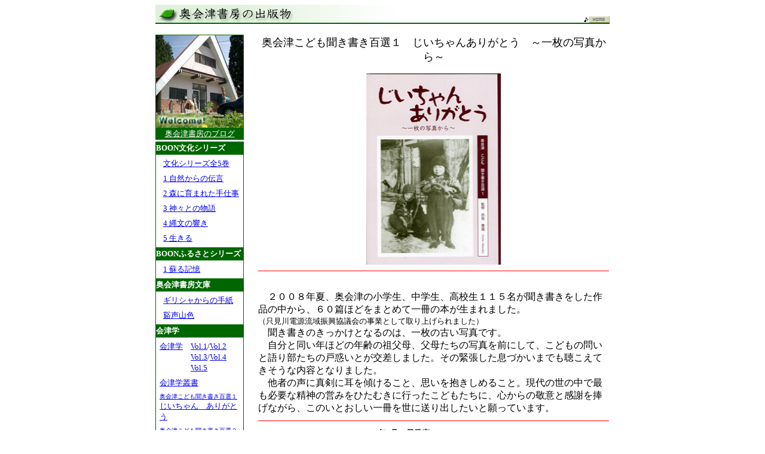

--- FILE ---
content_type: text/html
request_url: http://okuaizusyobou.jp/book/kikigaki1.html
body_size: 12687
content:
<!DOCTYPE HTML PUBLIC "-//W3C//DTD HTML 4.01 Transitional//EN">
<html>
<head>
<meta http-equiv="Content-Type" content="text/html; charset=Shift_JIS">
<title>奥会津書房の出版物</title>
<style type="text/css">
<!--
.2 {
	line-height: 120%;
}
-->
</style>
</head>

<body bgcolor="#FFFFFF">
<table width="760" border="0" align="center" cellpadding="0" cellspacing="0">
  <!--DWLayoutTable-->
  <tr> 
    <td width="608" height="30" valign="top"><img src="img/shoseki.gif" width="608" height="30"></td>
    <td width="152" valign="bottom"><div align="right"><img src="../img/icon/ai_2.gif" width="9" height="11"><font size="-1"><a href="../index.html"><img src="../img/icon/home2.gif" width="35" height="11" border="0"></a></font></div></td>
  </tr>
</table>
<table width="760" border="0" align="center" cellpadding="0" cellspacing="0">
  <!--DWLayoutTable-->
  <tr> 
    <td width="760" height="2" bgcolor="#006600"></td>
  </tr>
</table>
<br>
<table width="760" border="0" align="center" cellpadding="0" cellspacing="0" bgcolor="#FFFFFF">
  <!--DWLayoutTable-->
  <tr> 
    <td width="155" height="10" valign="top"> <!-- #BeginLibraryItem "/Library/menu.lbi" -->
<table width="146" border="0" cellpadding="0" cellspacing="1" bgcolor="#006600">
  <!--DWLayoutTable-->
  <tr> 
    <td valign="middle" bgcolor="#FFFFFF"><a href="http://okuaizu-shobou.blogspot.com/"><img src="../img/oashobou.jpg" width="146" height="155" border="0"></a></td>
  </tr>
  <tr> 
    <td valign="top" height="15"> 
      <div align="center"><a href="http://okuaizu-shobou.blogspot.com/"><font color="#FFFFFF" size="-1">奥会津書房のブログ</font></a></div>
    </td>
  </tr>
</table>
<table width="146" height="3" border="0" cellpadding="0" cellspacing="1" bgcolor="#FFFFFF">
  <tr><td></td></tr>
</table>
<table width="146" border="0" cellpadding="0" cellspacing="1" bgcolor="#006600">
  <!--DWLayoutTable-->
  <tr> 
    <td width="143" height="20" colspan="2" align="center" valign="middle"> 
      <div align="left"><font size="-1"><strong><font color="#FFFFFF">BOON文化シリーズ</font></strong> 
        </font></div>
    </td>
  </tr>
  <tr> 
    <td height="10" colspan="2" align="center" valign="middle" bgcolor="#FFFFFF"> 
      <table width="140" border="0" align="right" cellspacing="5">
        <tr> 
          <td><font size="-1"><a href="boon_all5.html">文化シリーズ全5巻</a></font></td>
        </tr>
        <tr> 
          <td width="140"><a href="boon_b1.html"><font size="-1">1 自然からの伝言</font></a></td>
        </tr>
        <tr> 
          <td width="140"> 
            <p><a href="boon_b2.html"><font size="-1">2 森に育まれた手仕事</font></a></p>
          </td>
        </tr>
        <tr> 
          <td width="140"><a href="boon_b3.html"><font size="-1">3 神々との物語</font></a></td>
        </tr>
        <tr> 
          <td width="140"><a href="boon_b4.html"><font size="-1">4 縄文の響き</font></a></td>
        </tr>
        <tr> 
          <td width="140"><a href="boon_b5.html"><font size="-1">5 生きる</font></a></td>
        </tr>
      </table>
    </td>
  </tr>
  <tr> 
    <td height="20" colspan="2" align="center" valign="middle"> 
      <div align="left"><strong><font color="#FFFFFF" size="-1">BOONふるさとシリーズ</font></strong></div>
    </td>
  </tr>
  <tr> 
    <td height="10" colspan="2" align="center" valign="middle" bgcolor="#FFFFFF"> 
      <div align="left"> 
        <table width="140" border="0" align="right" cellspacing="5">
          <tr> 
            <td width="140"><a href="boon_f1.html"><font size="-1">1 蘇る記憶</font></a></td>
          </tr>
        </table>
      </div>
    </td>
  </tr>
  <tr>
    <td height="20" colspan="2" align="center" valign="middle">
      <div align="left"><strong><font color="#FFFFFF" size="-1">奥会津書房文庫</font></strong></div>
    </td>
  </tr>
  <tr> 
    <td height="10" colspan="2" align="center" valign="middle" bgcolor="#FFFFFF"> 
      <div align="left"> 
        <table width="140" border="0" align="right" cellspacing="5">
          <tr> 
            <td><a href="girisya-tegami.html"><font size="-1">ギリシャからの手紙</font></a></td>
          </tr>
          <tr> 
            <td width="140"><font size="-1"><a href="bunko.html">谿声山色</a></font></td>
          </tr>
        </table>
      </div>
    </td>
  </tr>
  <tr> 
    <td height="20" colspan="2" align="center" valign="middle"> 
      <div align="left"><strong><font color="#FFFFFF" size="-1">会津学</font></strong></div>
    </td>
  </tr>
  <tr> 
    <td height="10" colspan="2" align="center" valign="middle" bgcolor="#FFFFFF"> 
      <table width="146" border="0" align="right" cellspacing="5">
        <tr> 
          <td> 
            <p> <font size="-1"> <a href="aizugaku1.html">会津学</a>　<a href="aizugaku1.html">Vol.1</a>/<a href="aizugaku2.html">Vol.2</a><br>
              <font color="#FFFFFF">会津学</font>　<a href="aizugaku3.html">Vol.3</a>/<a href="aizugaku4.html">Vol.4</a><br>
              <font color="#FFFFFF">会津学</font>　<a href="aizugaku5.html">Vol.5</a> 
              </font> </p>
          </td>
        </tr>
        <tr> 
          <td width="137"><font size="-1"><a href="aizugakusosho.html">会津学叢書</a></font></td>
        </tr>
        <tr> 
          <td width="137"><font size="-1"><a href="kikigaki1.html"><font size="-2">奥会津こども聞き書き百選１</font><br>
            じいちゃん　ありがとう</a></font></td>
        </tr>
        <tr> 
          <td width="137"><font size="-1"><a href="kikigaki2.html"><font size="-2">奥会津こども聞き書き百選２</font><br>
            じいちゃん　ありがとう</a><img src="../img/icon/nanaicon125_01%5B1%5D.gif" width="23" height="7"></font></td>
        </tr>
      </table>
    </td>
  </tr>
  <tr> 
    <td height="20" colspan="2" align="center" valign="middle"> 
      <div align="left"><font size="-1"><strong><font color="#FFFFFF">その他の出版物</font></strong></font></div>
    </td>
  </tr>
  <tr> 
    <td height="10" colspan="2" align="center" valign="middle" bgcolor="#FFFFFF"> 
      <table width="140" border="0" align="right" cellspacing="5">
        <tr> 
          <td><font size="-1"><a href="dengon.htm">伝言</a></font></td>
        </tr>
        <tr> 
          <td width="140"><a href="video.html"><font size="-1">ビデオ・DVD</font></a></td>
        </tr>
        <tr> 
          <td><a href="jihishuppan.html"><font size="-1">エッセー集・自費出版</font></a></td>
        </tr>
      </table>
    </td>
  </tr>
  <tr> 
    <td height="20"><font color="#FFFFFF" size="-1"><strong>新聞掲載コラム</strong></font></td>
  </tr>
  <tr> 
    <td bgcolor="#FFFFFF"> 
      <table width="140" border="0" align="right" cellspacing="5">
        <tr> 
          <td width="140"><font color="#000000" size="-1"><a href="../colum/kamigami/index.html">奥会津に棲む神々</a></font></td>
        </tr>
        <tr> 
          <td><font size="-1"><a href="../colum/ikiru/index.html">生きる</a></font></td>
        </tr>
      </table>
    </td>
  </tr>
  <tr> 
    <td valign="middle" bgcolor="#FFFFFF"> 
      <table width="142" border="0" align="center" cellspacing="0">
        <tr bgcolor="#DCFFDC"> 
          <td height="20"><img src="../img/icon/aicon_l4.gif" width="9" height="9"></td>
          <td height="20"><strong><a href="../info/index.html"><font color="#006666" size="-1">奥会津書房設立趣旨</font></a></strong></td>
        </tr>
        <tr bgcolor="#DCFFDC"> 
          <td height="20"><img src="../img/icon/aicon_l4.gif" width="9" height="9"></td>
          <td height="20"><strong><a href="../info/info_a.html"><font color="#006666" size="-1">奥会津書房の活動</font></a></strong></td>
        </tr>
        <tr bgcolor="#DCFFDC"> 
          <td width="12" height="20"><img src="../img/icon/aicon_l4.gif" width="9" height="9"></td>
          <td height="20"><strong><a href="../info/info_m.html"><font color="#006666" size="-1">交通のご案内</font></a></strong></td>
        </tr>
        <tr bgcolor="#DCFFDC"> 
          <td width="12" height="20"><img src="../img/icon/aicon_l4.gif" width="9" height="9"></td>
          <td height="20"><strong><a href="../info/q_a.html"><font color="#006666" size="-1">お問い合わせ</font></a></strong></td>
        </tr>
      </table>
    </td>
  </tr>
  <tr> 
    <td colspan="2" valign="middle" bgcolor="#FFFFFF"> 
      <table width="142" border="0" align="center" cellspacing="0">
        <tr bgcolor="#DCFFDC"> 
          <td height="20"><img src="../img/icon/aicon_l4.gif" width="9" height="9"></td>
          <td height="20"><strong><a href="../e-shuppan/index.html"><font color="#006666" size="-1">電子出版</font></a></strong></td>
        </tr>
        <tr bgcolor="#DCFFDC"> 
          <td width="12" height="20"><font color="#FFFFFF" size="-1"><strong><img src="../img/icon/aicon_l4.gif" width="9" height="9"></strong></font></td>
          <td height="20"><strong><a href="index.html"><font color="#006666" size="-1">書籍のお求め方法</font></a></strong></td>
        </tr>
      </table>
    </td>
  </tr>
</table>
<!-- #EndLibraryItem --></td>
    <td align="center" valign="top"> 
      <table width="589" border="0" align="right" cellspacing="0">
        <tr> 
          <td width="580" height="333" colspan="2" align="left" valign="top"> 
            <div align="center">
              <p><font size="+1">奥会津こども聞き書き百選１　じいちゃんありがとう　～一枚の写真から～</font></p>
            </div>
            <div align="center"><img src="img/kikigaki1.jpg" alt="奥会津こども聞き書き百選１「じいちゃん　ありがとう」" width="225" height="320"></div>
          </td>
        </tr>
        <tr> 
          <td colspan="2" align="left" valign="top">
            <hr size="1" color="#FF0000">
          </td>
        </tr>
        <tr> 
          <td colspan="2" align="left" valign="top"><font size="+1">&nbsp;</font></td>
        </tr>
        <tr> 
          <td colspan="2" align="left" valign="top"> 
            <p align="left">　２００８年夏、奥会津の小学生、中学生、高校生１１５名が聞き書きをした作品の中から、６０篇ほどをまとめて一冊の本が生まれました。<br>
              <font size="-1">（只見川電源流域振興協議会の事業として取り上げられました）</font><br>
              　聞き書きのきっかけとなるのは、一枚の古い写真です。<br>
              　自分と同い年ほどの年齢の祖父母、父母たちの写真を前にして、こどもの問いと語り部たちの戸惑いとが交差しました。その緊張した息づかいまでも聴こえてきそうな内容となりました。<br>
              　他者の声に真剣に耳を傾けること、思いを抱きしめること。現代の世の中で最も必要な精神の営みをひたむきに行ったこどもたちに、心からの敬意と感謝を捧げながら、このいとおしい一冊を世に送り出したいと願っています。　<br>
            </p>
            </td>
        </tr>
        <tr> 
          <td colspan="2" align="left" valign="top">
            <hr size="1" color="#FF0000">
          </td>
        </tr>
        <tr> 
          <td colspan="2" align="left" valign="top"> 
            <table width="260" border="0" align="center" cellspacing="0">
              <tr> 
                <td><font size="-1"><strong><font color="#FF0000">■<font color="#000000">2009年</font></font>3月21日発売<br>
                  <font color="#FF0000">■</font>価格1,000円（税込）<font color="#FF0000"><br>
                  ■</font>監修／赤坂憲雄</strong></font><br>
                  <br>
                  <div align="center"><strong><a href="index.html">この本を購入する</a></strong></div>
                </td>
              </tr>
              <tr> 
                <td>&nbsp;</td>
              </tr>
            </table>
          </td>
        </tr>
      </table>
      </td>
  </tr>
</table>
<!-- #BeginLibraryItem "/Library/footer.lbi" --><table width="760" border="0" align="center" cellpadding="0" cellspacing="0" bgcolor="#FFFFFF">
  <!--DWLayoutTable-->
  <tr> 
    <td height="13" colspan="2" valign="top"><hr size="1"></td>
  </tr>
  <tr> 
    <td height="15" colspan="2" valign="top"><table width="760" border="0" cellspacing="0">
        <!--DWLayoutTable-->
        <tr> 
          <td height="15" valign="top"><font size="-1"><a href="../info/index.html">奥会津書房案内</a>｜<a href="index.html">通信販売</a>｜<a href="../info/member.html">会員募集</a>｜<a href="../info/q_a.html">お問い合わせ</a>｜<a href="../link.html">リンク集</a></font></td>
        </tr>
      </table></td>
  </tr>
  <tr> 
    <td width="160" height="30" valign="middle"><a href="../index.html"><img src="../img/logo.gif" width="150" height="26" border="0"></a></td>
    <td width="600" valign="middle"> <div align="left"><font size="-1">Copyright 
        2001 okuaizu-syobou,all rights reserved.</font></div></td>
  </tr>
</table><!-- #EndLibraryItem --></body>
</html>
